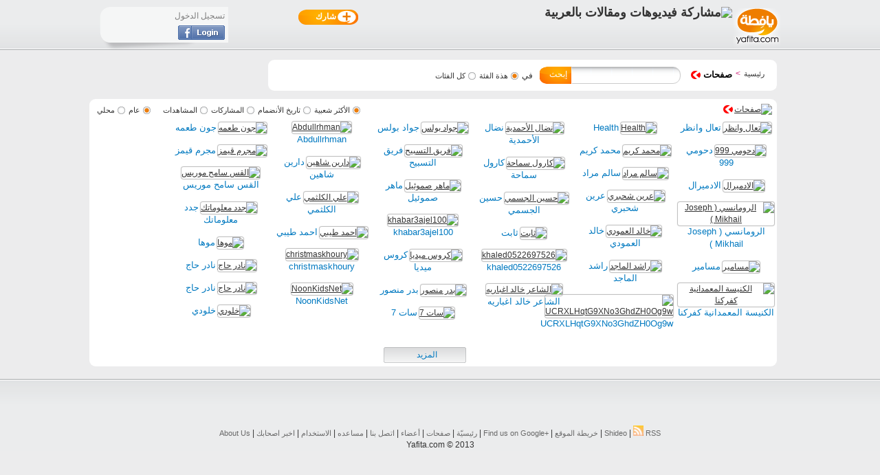

--- FILE ---
content_type: text/html
request_url: https://www.yafita.com/authors
body_size: 6566
content:
<!DOCTYPE html>
<html itemscope itemtype="https://schema.org/WebPage" xmlns:og="https://ogp.me/ns#" xmlns:fb="https://www.facebook.com/2008/fbml" xml:lang="ar" lang="ar">
<head>
<meta http-equiv="Content-Type" content="text/html; charset=utf-8" />
<title>صفحات</title>
<meta name="description" content="" />
<meta name="keywords" content="games, online games, music, حيوانات ,اشخاص ,غشبهفش ,برامج تلفزيونية ,غرائب ,تلفزيون ,اطفال, free programs" />
<meta name="robots" content="index,follow" />
<meta name="rating" content="general" />
<meta name="author" content="موقع يافطة" />
<meta name="copyright" content="موقع يافطة" />
<meta itemprop="name" content="صفحات" />
<meta itemprop="description" content="" />
<meta itemprop="image" content="https://static.yafita.net/img/logo.jpg" />
<meta itemprop="url" content="https://www.yafita.com/authors" />
<meta http-equiv="cache-control" content="public" />
<meta property="fb:app_id" content="138394156221955" />
<meta property="og:title" content="صفحات" />
<meta property="og:image" content="https://static.yafita.net/img/logo.jpg" /> 
<meta property="og:description" content="" />
<meta property="og:url" content="https://www.yafita.com/authors" />
<link rel="image_src" href="https://static.yafita.net/img/logo.jpg" />
<link rel="canonical" href="https://www.yafita.com/authors" />
<link rel="alternate" type="application/rss+xml" href="/rss.xml" title="RSS feed for Yafita" />
<link href="/img/favicon.ico" rel="icon" type="image/ico" />
<link type="text/css" rel="stylesheet" href="https://www.yafita.com/loader/css/c_common.css?ver=33" /><link href="https://static.yafita.net/css/print.css" rel="stylesheet" type="text/css" media="print" />
<script type="text/javascript" src="https://ajax.googleapis.com/ajax/libs/jquery/1.7.1/jquery.min.js"></script>
<script type="text/javascript" src="https://ajax.googleapis.com/ajax/libs/swfobject/2.2/swfobject.js"></script>
<script async src="//pagead2.googlesyndication.com/pagead/js/adsbygoogle.js"></script>
<script type="text/javascript" src="https://www.yafita.com/loader/js/c_common.js?ver=5"></script><script type="text/javascript" src="https://static.yafita.net/js/jquery.masonry.min.js"></script><!--[if lt IE 9]><script src="//html5shiv.googlecode.com/svn/trunk/html5.js"></script><![endif]-->

<script type='text/javascript'>
$(document).ready(function(){
window.fbAsyncInit=function(){
	FB.init({appId:'138394156221955',status:true,cookie:true,xfbml:true,version: 'v2.3'});
		FB.Event.subscribe('auth.login',function(response){$.get('/auth/fblogin',function(data){$('#newheader .login').html(data);});});
	FB.Event.subscribe('auth.logout',function(response){$.get('/auth/fblogout',function(data){$('#newheader .login').html(data);});});
};
savetimezone();(function(d, s, id) {
  var js, fjs = d.getElementsByTagName(s)[0];
  if (d.getElementById(id)) return;
  js = d.createElement(s); js.id = id;
  js.src = "//connect.facebook.net/en_US/sdk.js#xfbml=1&version=v2.3&appId=138394156221955";
  fjs.parentNode.insertBefore(js, fjs);
}(document, 'script', 'facebook-jssdk'));
(function(){var po = document.createElement('script'); po.type = 'text/javascript'; po.async = true;po.src = 'https://apis.google.com/js/plusone.js';var s = document.getElementsByTagName('script')[0]; s.parentNode.insertBefore(po, s);})();
});
</script>
<base href="https://www.yafita.com/" />
</head><body>
<div id="fb-root"></div>
<header id="newheader">
	<section class="head_data mini" style="padding-top:5px;">
	
		<p class="logo"><a title="موقع يافطة رئيسية" href="https://www.yafita.com">
		<img alt="موقع يافطة رئيسية" width="69" height="58" src="https://static.yafita.net/img/home/fp_logo.png" /></a></p>
		
		

				<section class="extra">
		
<nav class="middle">
		<a class="m_share" title="اضافة جديدة" id="connect" onclick="return logintodo();" href="/user/profile#createtype">
	<span>شارك</span></a>

</nav>

			<section class="login">
<p class="logintxt">تسجيل الدخول</p>
<a class="loginbtn loadpage" title="الدخول عن طريق الفيسبوك" loadto="loadpage_cont" ajax="/auth/lightlogin" href="/user/login"><img alt="الدخول عن طريق الفيسبوك" width="68" height="21" src="https://static.yafita.net/img/facebook-login-button.png" /></a>


			</section>
			
		</section>
		
	<div class="message"></div>
			<h1 class="yafitatitle"><img style="padding-top:5px;" src="https://static.yafita.net/imgcache/19x19/14/1477e4f8.png" alt="مشاركة فيديوهات ومقالات بالعربية" /></h1>

	</section>
	
</header><section id="content" class="mini_width">
	<section class="center-content newhome">
				<section class="breadwrap roundedshadow bc_">
	<nav id="breadcrumbs">
<div class="bcwrap" itemscope itemtype="http://data-vocabulary.org/Breadcrumb">
	<a itemprop="url" class="colored" title="موقع يافطة رئيسية" href="https://www.yafita.com/"><span itemprop="title">رئيسية</span></a>
</div>
<span class="sep">></span>
<div class="bcwrap" itemscope itemtype="http://data-vocabulary.org/Breadcrumb">
	<a itemprop="url" title="صفحات" href="https://www.yafita.com/authors">
		<h1 itemprop="title name">صفحات</h1>
	</a>
</div>
<span class="del"></span>
	</nav>
	<div id="smallsearch">
		<form class="form-search local" action="/supercat/">
			<input class="s_text" type="text" value="" name="q" placeholder="" />
			<input class="s_btn" src="https://static.yafita.net/img/home/small_searchbtn.png" type="image" value="إبحث" />
			<span onclick="$('#smallsearch .s_btn').click();" class="btntext">إبحث</span>
		</form>
<div class="navcheckboxes">
	<div class="checkwrap">في</div>
	<div class="checkwrap"><a rel="nofollow" add="local" class="catrowbtn check checked" href="#">هذة الفئة</a></div>
	<div class="checkwrap"><a rel="nofollow" add="" class="catrowbtn check" href="#">كل الفئات</a></div>
</div>
	</div>
</section>						<section class="maincontent"><script type="text/javascript">$(document).ready(function(){loadeventspos();$(window).scroll(function(){var bottom = $(window).scrollTop()+$(window).height();if (bottom > $('.loadmore a').position().top){$('.loadmore a').click();}});});</script>
<section class="autoload category" id="3tal">
	<section class="newcategory roundedshadow" style="width:1000px;float:right;">
		<div class="titlecat">
			<a href="/authors" title="صفحات"><img alt="صفحات" src="https://static.yafita.net/imgcache/15x15/b5/b59c6fa1.png" /></a>
			<span class="del" style="background-color:red;"></span>
		</div>
		<div class="navigation">
			<div class="checkwrap"><a rel="nofollow" class="catrowbtn check checked" page="1" loc="ar" href="#" title="عام">عام</a></div>
			<div class="checkwrap"><a rel="nofollow" class="catrowbtn check" page="1" loc="local" href="#" title="محلي">محلي</a></div>
		</div>
		<div class="navigation">
			<div class="checkwrap"><a rel="nofollow" class="catrowbtn check checked" page="1" sort="rate" href="#">الأكثر شعبية</a></div>
			<div class="checkwrap"><a rel="nofollow" class="catrowbtn check " page="1" sort="created" href="#">تاريخ الأنضمام</a></div>
			<div class="checkwrap"><a rel="nofollow" class="catrowbtn check " page="1" sort="total_posts" href="#">المشاركات</a></div>
			<div class="checkwrap"><a rel="nofollow" class="catrowbtn check " page="1" sort="total_views" href="#">المشاهدات</a></div>
		</div>
		<section class="loaded_events members dynamic_events" style="width:100%;margin-top:5px;">
<article itemscope itemtype="http://schema.org/Person" id="m_8635" class="profile">
	<a itemprop="url" class="userHover" userid="8635" href="/8635/botrusm-fh" title="تعال وانظر "><img style="width:136px;height:136px;" src="https://static.yafita.net/imgcache/136x0/d6/d6dd35ec.jpg" alt="تعال وانظر " /></a>	<span class="name"><a itemprop="url" class="userHover" userid="8635" href="/8635/botrusm-fh" title="تعال وانظر "><span itemprop="name" class="name">تعال وانظر </span></a></span>
	</article><article itemscope itemtype="http://schema.org/Person" id="m_10207" class="profile">
	<a itemprop="url" class="userHover" userid="10207" href="/10207/mmed24-6l" title="Health "><img style="width:135px;height:141px;" src="https://static.yafita.net/imgcache/136x0/bd/bd136e4d.jpg" alt="Health " /></a>	<span class="name"><a itemprop="url" class="userHover" userid="10207" href="/10207/mmed24-6l" title="Health "><span itemprop="name" class="name">Health </span></a></span>
	</article><article itemscope itemtype="http://schema.org/Person" id="m_6765" class="profile">
	<a itemprop="url" class="userHover" userid="6765" href="/6765/Lubatista03" title="نضال الأحمدية "><img style="width:135px;height:94px;" src="https://static.yafita.net/imgcache/136x0/a6/a6fc05cb.jpg" alt="نضال الأحمدية " /></a>	<span class="name"><a itemprop="url" class="userHover" userid="6765" href="/6765/Lubatista03" title="نضال الأحمدية "><span itemprop="name" class="name">نضال الأحمدية </span></a></span>
	</article><article itemscope itemtype="http://schema.org/Person" id="m_203" class="profile">
	<a itemprop="url" class="userHover" userid="203" href="/203/جواد-بولس" title="جواد بولس"><img style="width:136px;height:102px;" src="https://static.yafita.net/imgcache/136x0/35/35684015.jpg" alt="جواد بولس" /></a>	<span class="name"><a itemprop="url" class="userHover" userid="203" href="/203/جواد-بولس" title="جواد بولس"><span itemprop="name" class="name">جواد بولس</span></a></span>
	</article><article itemscope itemtype="http://schema.org/Person" id="m_1307" class="profile">
	<a itemprop="url" class="userHover" userid="1307" href="/1307/Abdullrhman" title="Abdullrhman"><img style="width:135px;height:127px;" src="https://static.yafita.net/imgcache/136x0/b5/b5cba29b.jpg" alt="Abdullrhman" /></a>	<span class="name"><a itemprop="url" class="userHover" userid="1307" href="/1307/Abdullrhman" title="Abdullrhman"><span itemprop="name" class="name">Abdullrhman</span></a></span>
	</article><article itemscope itemtype="http://schema.org/Person" id="m_64" class="profile">
	<a itemprop="url" class="userHover" userid="64" href="/64/جون-طعمه" title="جون طعمه"><img style="width:136px;height:177px;" src="https://static.yafita.net/imgcache/136x0/74/74c4c680.jpg" alt="جون طعمه" /></a>	<span class="name"><a itemprop="url" class="userHover" userid="64" href="/64/جون-طعمه" title="جون طعمه"><span itemprop="name" class="name">جون طعمه</span></a></span>
	</article><article itemscope itemtype="http://schema.org/Person" id="m_8067" class="profile">
	<a itemprop="url" class="userHover" userid="8067" href="/8067/d7oomy999" title="دحومي 999 "><img style="width:136px;height:102px;" src="https://static.yafita.net/imgcache/136x0/76/769e5ebe.jpg" alt="دحومي 999 " /></a>	<span class="name"><a itemprop="url" class="userHover" userid="8067" href="/8067/d7oomy999" title="دحومي 999 "><span itemprop="name" class="name">دحومي 999 </span></a></span>
	</article><article itemscope itemtype="http://schema.org/Person" id="m_1246" class="profile">
	<a itemprop="url" class="userHover" userid="1246" href="/1246/craimm" title="محمد كريم "><img style="width:135px;height:125px;" src="https://static.yafita.net/imgcache/136x0/41/41f89aa1.jpg" alt="محمد كريم " /></a>	<span class="name"><a itemprop="url" class="userHover" userid="1246" href="/1246/craimm" title="محمد كريم "><span itemprop="name" class="name">محمد كريم </span></a></span>
	</article><article itemscope itemtype="http://schema.org/Person" id="m_9499" class="profile">
	<a itemprop="url" class="userHover" userid="9499" href="/9499/UCs__uYLDn7l1Xb_CsDGWqeQ" title="فريق التسبيح "><img style="width:136px;height:136px;" src="https://static.yafita.net/imgcache/136x0/59/599dea50.jpg" alt="فريق التسبيح " /></a>	<span class="name"><a itemprop="url" class="userHover" userid="9499" href="/9499/UCs__uYLDn7l1Xb_CsDGWqeQ" title="فريق التسبيح "><span itemprop="name" class="name">فريق التسبيح </span></a></span>
	</article><article itemscope itemtype="http://schema.org/Person" id="m_8832" class="profile">
	<a itemprop="url" class="userHover" userid="8832" href="/8832/UCesOgVkywcnbAtyNf-XZ4AA" title="مجرم قيمز "><img style="width:136px;height:176px;" src="https://static.yafita.net/imgcache/136x0/ee/ee00fa8f.jpg" alt="مجرم قيمز " /></a>	<span class="name"><a itemprop="url" class="userHover" userid="8832" href="/8832/UCesOgVkywcnbAtyNf-XZ4AA" title="مجرم قيمز "><span itemprop="name" class="name">مجرم قيمز </span></a></span>
	</article><article itemscope itemtype="http://schema.org/Person" id="m_5875" class="profile">
	<a itemprop="url" class="userHover" userid="5875" href="/5875/دارين-شاهين" title="دارين شاهين "><img style="width:136px;height:102px;" src="https://static.yafita.net/imgcache/136x0/92/92104786.jpg" alt="دارين شاهين " /></a>	<span class="name"><a itemprop="url" class="userHover" userid="5875" href="/5875/دارين-شاهين" title="دارين شاهين "><span itemprop="name" class="name">دارين شاهين </span></a></span>
	</article><article itemscope itemtype="http://schema.org/Person" id="m_5164" class="profile">
	<a itemprop="url" class="userHover" userid="5164" href="/5164/carolesamahaworld" title="كارول سماحة "><img style="width:136px;height:136px;" src="https://static.yafita.net/imgcache/136x0/3b/3ba45be8.jpg" alt="كارول سماحة " /></a>	<span class="name"><a itemprop="url" class="userHover" userid="5164" href="/5164/carolesamahaworld" title="كارول سماحة "><span itemprop="name" class="name">كارول سماحة </span></a></span>
	</article><article itemscope itemtype="http://schema.org/Person" id="m_190" class="profile">
	<a itemprop="url" class="userHover" userid="190" href="/190/سالم-مراد" title="سالم مراد"><img style="width:136px;height:136px;" src="https://static.yafita.net/imgcache/136x0/4d/4d3c00e5.jpg" alt="سالم مراد" /></a>	<span class="name"><a itemprop="url" class="userHover" userid="190" href="/190/سالم-مراد" title="سالم مراد"><span itemprop="name" class="name">سالم مراد</span></a></span>
	</article><article itemscope itemtype="http://schema.org/Person" id="m_8305" class="profile">
	<a itemprop="url" class="userHover" userid="8305" href="/8305/سامح-موريس" title="القس سامح موريس "><img style="width:135px;height:81px;" src="https://static.yafita.net/imgcache/136x0/7d/7d4dd38c.jpg" alt="القس سامح موريس " /></a>	<span class="name"><a itemprop="url" class="userHover" userid="8305" href="/8305/سامح-موريس" title="القس سامح موريس "><span itemprop="name" class="name">القس سامح موريس </span></a></span>
	</article><article itemscope itemtype="http://schema.org/Person" id="m_9548" class="profile">
	<a itemprop="url" class="userHover" userid="9548" href="/9548/UCd65WqFW1GlBzj4cgtAZODg" title="الادميرال "><img style="width:136px;height:136px;" src="https://static.yafita.net/imgcache/136x0/73/739e8b12.jpg" alt="الادميرال " /></a>	<span class="name"><a itemprop="url" class="userHover" userid="9548" href="/9548/UCd65WqFW1GlBzj4cgtAZODg" title="الادميرال "><span itemprop="name" class="name">الادميرال </span></a></span>
	</article><article itemscope itemtype="http://schema.org/Person" id="m_9128" class="profile">
	<a itemprop="url" class="userHover" userid="9128" href="/9128/ماهر-صموئيل" title="ماهر صموئيل "><img style="width:136px;height:102px;" src="https://static.yafita.net/imgcache/136x0/57/577d05bf.jpg" alt="ماهر صموئيل " /></a>	<span class="name"><a itemprop="url" class="userHover" userid="9128" href="/9128/ماهر-صموئيل" title="ماهر صموئيل "><span itemprop="name" class="name">ماهر صموئيل </span></a></span>
	</article><article itemscope itemtype="http://schema.org/Person" id="m_1163" class="profile">
	<a itemprop="url" class="userHover" userid="1163" href="/1163/عرين-شحبري" title="عرين شحبري"><img style="width:135px;height:153px;" src="https://static.yafita.net/imgcache/136x0/5f/5f70a044.jpg" alt="عرين شحبري" /></a>	<span class="name"><a itemprop="url" class="userHover" userid="1163" href="/1163/عرين-شحبري" title="عرين شحبري"><span itemprop="name" class="name">عرين شحبري</span></a></span>
	</article><article itemscope itemtype="http://schema.org/Person" id="m_9537" class="profile">
	<a itemprop="url" class="userHover" userid="9537" href="/9537/UCiYcyxxtx3CtrsRSNo_2tNQ" title="علي الكلثمي "><img style="width:136px;height:136px;" src="https://static.yafita.net/imgcache/136x0/f3/f37d727d.jpg" alt="علي الكلثمي " /></a>	<span class="name"><a itemprop="url" class="userHover" userid="9537" href="/9537/UCiYcyxxtx3CtrsRSNo_2tNQ" title="علي الكلثمي "><span itemprop="name" class="name">علي الكلثمي </span></a></span>
	</article><article itemscope itemtype="http://schema.org/Person" id="m_9483" class="profile">
	<a itemprop="url" class="userHover" userid="9483" href="/9483/UC3WI3Ut8Hvc6kzlLcG0IJHw" title="حسين الجسمي "><img style="width:136px;height:131px;" src="https://static.yafita.net/imgcache/136x0/b0/b006f75a.jpg" alt="حسين الجسمي " /></a>	<span class="name"><a itemprop="url" class="userHover" userid="9483" href="/9483/UC3WI3Ut8Hvc6kzlLcG0IJHw" title="حسين الجسمي "><span itemprop="name" class="name">حسين الجسمي </span></a></span>
	</article><article itemscope itemtype="http://schema.org/Person" id="m_9402" class="profile">
	<a itemprop="url" class="userHover" userid="9402" href="/9402/UCf8tUjFTUERrf2A_dzxSNHA" title="جدد معلوماتك "><img style="width:136px;height:238px;" src="https://static.yafita.net/imgcache/136x0/2a/2a1c49a6.jpg" alt="جدد معلوماتك " /></a>	<span class="name"><a itemprop="url" class="userHover" userid="9402" href="/9402/UCf8tUjFTUERrf2A_dzxSNHA" title="جدد معلوماتك "><span itemprop="name" class="name">جدد معلوماتك </span></a></span>
	</article><article itemscope itemtype="http://schema.org/Person" id="m_8050" class="profile">
	<a itemprop="url" class="userHover" userid="8050" href="/8050/y_m1963love-zl" title="الرومانسي ( ‏‎Joseph Mikhail ) "><img style="width:136px;height:123px;" src="https://static.yafita.net/imgcache/136x0/45/45c0269c.jpg" alt="الرومانسي ( ‏‎Joseph Mikhail ) " /></a>	<span class="name"><a itemprop="url" class="userHover" userid="8050" href="/8050/y_m1963love-zl" title="الرومانسي ( ‏‎Joseph Mikhail ) "><span itemprop="name" class="name">الرومانسي ( ‏‎Joseph Mikhail ) </span></a></span>
	</article><article itemscope itemtype="http://schema.org/Person" id="m_7618" class="profile">
	<a itemprop="url" class="userHover" userid="7618" href="/7618/khabar3ajel100" title="khabar3ajel100"><img style="width:136px;height:136px;" src="https://static.yafita.net/imgcache/136x0/7f/7faafa99.jpg" alt="khabar3ajel100" /></a>	<span class="name"><a itemprop="url" class="userHover" userid="7618" href="/7618/khabar3ajel100" title="khabar3ajel100"><span itemprop="name" class="name">khabar3ajel100</span></a></span>
	</article><article itemscope itemtype="http://schema.org/Person" id="m_1064" class="profile">
	<a itemprop="url" class="userHover" userid="1064" href="/1064/خالد-العمودي" title="خالد العمودي"><img style="width:136px;height:136px;" src="https://static.yafita.net/imgcache/136x0/3c/3cb32d98.jpg" alt="خالد العمودي" /></a>	<span class="name"><a itemprop="url" class="userHover" userid="1064" href="/1064/خالد-العمودي" title="خالد العمودي"><span itemprop="name" class="name">خالد العمودي</span></a></span>
	</article><article itemscope itemtype="http://schema.org/Person" id="m_460" class="profile">
	<a itemprop="url" class="userHover" userid="460" href="/460/احمد-طيبي" title="احمد طيبي"><img style="width:136px;height:102px;" src="https://static.yafita.net/imgcache/136x0/a0/a08717ea.jpg" alt="احمد طيبي" /></a>	<span class="name"><a itemprop="url" class="userHover" userid="460" href="/460/احمد-طيبي" title="احمد طيبي"><span itemprop="name" class="name">احمد طيبي</span></a></span>
	</article><article itemscope itemtype="http://schema.org/Person" id="m_10021" class="profile">
	<a itemprop="url" class="userHover" userid="10021" href="/10021/UC1PS0JUm1D3cGERCLJ-qiiw" title="ثابت "><img style="width:136px;height:136px;" src="https://static.yafita.net/imgcache/136x0/37/37c3b0c1.jpg" alt="ثابت " /></a>	<span class="name"><a itemprop="url" class="userHover" userid="10021" href="/10021/UC1PS0JUm1D3cGERCLJ-qiiw" title="ثابت "><span itemprop="name" class="name">ثابت </span></a></span>
	</article><article itemscope itemtype="http://schema.org/Person" id="m_9670" class="profile">
	<a itemprop="url" class="userHover" userid="9670" href="/9670/UC5FZOi-uefx-z1mV1Ov37fQ" title="موها "><img style="width:136px;height:136px;" src="https://static.yafita.net/imgcache/136x0/f0/f04155bd.jpg" alt="موها " /></a>	<span class="name"><a itemprop="url" class="userHover" userid="9670" href="/9670/UC5FZOi-uefx-z1mV1Ov37fQ" title="موها "><span itemprop="name" class="name">موها </span></a></span>
	</article><article itemscope itemtype="http://schema.org/Person" id="m_6985" class="profile">
	<a itemprop="url" class="userHover" userid="6985" href="/6985/HaifaCMP" title="كروس ميديا "><img style="width:135px;height:126px;" src="https://static.yafita.net/imgcache/136x0/3b/3b880cbe.jpg" alt="كروس ميديا " /></a>	<span class="name"><a itemprop="url" class="userHover" userid="6985" href="/6985/HaifaCMP" title="كروس ميديا "><span itemprop="name" class="name">كروس ميديا </span></a></span>
	</article><article itemscope itemtype="http://schema.org/Person" id="m_1249" class="profile">
	<a itemprop="url" class="userHover" userid="1249" href="/1249/christmaskhoury" title="christmaskhoury"><img style="width:135px;height:127px;" src="https://static.yafita.net/imgcache/136x0/d7/d76acd7f.jpg" alt="christmaskhoury" /></a>	<span class="name"><a itemprop="url" class="userHover" userid="1249" href="/1249/christmaskhoury" title="christmaskhoury"><span itemprop="name" class="name">christmaskhoury</span></a></span>
	</article><article itemscope itemtype="http://schema.org/Person" id="m_602" class="profile">
	<a itemprop="url" class="userHover" userid="602" href="/602/khaled0522697526" title="khaled0522697526"><img style="width:136px;height:102px;" src="https://static.yafita.net/imgcache/136x0/da/da8ce7b0.jpg" alt="khaled0522697526" /></a>	<span class="name"><a itemprop="url" class="userHover" userid="602" href="/602/khaled0522697526" title="khaled0522697526"><span itemprop="name" class="name">khaled0522697526</span></a></span>
	</article><article itemscope itemtype="http://schema.org/Person" id="m_60" class="profile">
	<a itemprop="url" class="userHover" userid="60" href="/60/نادر-حاج" title="نادر حاج"><img style="width:136px;height:124px;" src="https://static.yafita.net/imgcache/136x0/5d/5de3b1cf.jpg" alt="نادر حاج" /></a>	<span class="name"><a itemprop="url" class="userHover" userid="60" href="/60/نادر-حاج" title="نادر حاج"><span itemprop="name" class="name">نادر حاج</span></a></span>
	</article><article itemscope itemtype="http://schema.org/Person" id="m_7563" class="profile">
	<a itemprop="url" class="userHover" userid="7563" href="/7563/RashedAlmajidCom" title="راشد الماجد "><img style="width:136px;height:136px;" src="https://static.yafita.net/imgcache/136x0/ff/fff50057.jpg" alt="راشد الماجد " /></a>	<span class="name"><a itemprop="url" class="userHover" userid="7563" href="/7563/RashedAlmajidCom" title="راشد الماجد "><span itemprop="name" class="name">راشد الماجد </span></a></span>
	</article><article itemscope itemtype="http://schema.org/Person" id="m_4853" class="profile">
	<a itemprop="url" class="userHover" userid="4853" href="/4853/nejercom" title="مسامير "><img style="width:136px;height:102px;" src="https://static.yafita.net/imgcache/136x0/76/76c27811.jpg" alt="مسامير " /></a>	<span class="name"><a itemprop="url" class="userHover" userid="4853" href="/4853/nejercom" title="مسامير "><span itemprop="name" class="name">مسامير </span></a></span>
	</article><article itemscope itemtype="http://schema.org/Person" id="m_29" class="profile">
	<a itemprop="url" class="userHover" userid="29" href="/29/نادر-حاج" title="نادر حاج"><img style="width:136px;height:136px;" src="https://static.yafita.net/imgcache/136x0/18/18f14c23.jpg" alt="نادر حاج" /></a>	<span class="name"><a itemprop="url" class="userHover" userid="29" href="/29/نادر-حاج" title="نادر حاج"><span itemprop="name" class="name">نادر حاج</span></a></span>
	</article><article itemscope itemtype="http://schema.org/Person" id="m_8966" class="profile">
	<a itemprop="url" class="userHover" userid="8966" href="/8966/UCp2yNhST8R57fRCtzGMscyA" title="الكنيسة المعمدانية كفركنا "><img style="width:136px;height:136px;" src="https://static.yafita.net/imgcache/136x0/e4/e4aa6e31.jpg" alt="الكنيسة المعمدانية كفركنا " /></a>	<span class="name"><a itemprop="url" class="userHover" userid="8966" href="/8966/UCp2yNhST8R57fRCtzGMscyA" title="الكنيسة المعمدانية كفركنا "><span itemprop="name" class="name">الكنيسة المعمدانية كفركنا </span></a></span>
	</article><article itemscope itemtype="http://schema.org/Person" id="m_7755" class="profile">
	<a itemprop="url" class="userHover" userid="7755" href="/7755/NoonKidsNet" title="NoonKidsNet"><img style="width:136px;height:122px;" src="https://static.yafita.net/imgcache/136x0/e8/e8d6779a.jpg" alt="NoonKidsNet" /></a>	<span class="name"><a itemprop="url" class="userHover" userid="7755" href="/7755/NoonKidsNet" title="NoonKidsNet"><span itemprop="name" class="name">NoonKidsNet</span></a></span>
	</article><article itemscope itemtype="http://schema.org/Person" id="m_334" class="profile">
	<a itemprop="url" class="userHover" userid="334" href="/334/الشاعر-خالد-اغباريه" title="الشاعر خالد اغباريه "><img style="width:136px;height:102px;" src="https://static.yafita.net/imgcache/136x0/ec/ec958600.jpg" alt="الشاعر خالد اغباريه " /></a>	<span class="name"><a itemprop="url" class="userHover" userid="334" href="/334/الشاعر-خالد-اغباريه" title="الشاعر خالد اغباريه "><span itemprop="name" class="name">الشاعر خالد اغباريه </span></a></span>
	</article><article itemscope itemtype="http://schema.org/Person" id="m_6" class="profile">
	<a itemprop="url" class="userHover" userid="6" href="/6/بدر-منصور" title=" بدر منصور"><img style="width:136px;height:136px;" src="https://static.yafita.net/imgcache/136x0/59/59eb10cb.jpg" alt=" بدر منصور" /></a>	<span class="name"><a itemprop="url" class="userHover" userid="6" href="/6/بدر-منصور" title=" بدر منصور"><span itemprop="name" class="name"> بدر منصور</span></a></span>
	</article><article itemscope itemtype="http://schema.org/Person" id="m_9841" class="profile">
	<a itemprop="url" class="userHover" userid="9841" href="/9841/UCRXLHqtG9XNo3GhdZH0Og9w" title="UCRXLHqtG9XNo3GhdZH0Og9w"><img style="width:135px;height:106px;" src="https://static.yafita.net/imgcache/136x0/c3/c3396377.jpg" alt="UCRXLHqtG9XNo3GhdZH0Og9w" /></a>	<span class="name"><a itemprop="url" class="userHover" userid="9841" href="/9841/UCRXLHqtG9XNo3GhdZH0Og9w" title="UCRXLHqtG9XNo3GhdZH0Og9w"><span itemprop="name" class="name">UCRXLHqtG9XNo3GhdZH0Og9w</span></a></span>
	</article><article itemscope itemtype="http://schema.org/Person" id="m_9539" class="profile">
	<a itemprop="url" class="userHover" userid="9539" href="/9539/UCjtJWphpeoyCSwwyHNB8Dpg" title="خلودي "><img style="width:136px;height:136px;" src="https://static.yafita.net/imgcache/136x0/ff/ffa1ac67.jpg" alt="خلودي " /></a>	<span class="name"><a itemprop="url" class="userHover" userid="9539" href="/9539/UCjtJWphpeoyCSwwyHNB8Dpg" title="خلودي "><span itemprop="name" class="name">خلودي </span></a></span>
	</article><article itemscope itemtype="http://schema.org/Person" id="m_8718" class="profile">
	<a itemprop="url" class="userHover" userid="8718" href="/8718/UCIwhMzU_x80OX5nE5n4JSOg" title="سات 7 "><img style="width:136px;height:105px;" src="https://static.yafita.net/imgcache/136x0/81/8179032a.jpg" alt="سات 7 " /></a>	<span class="name"><a itemprop="url" class="userHover" userid="8718" href="/8718/UCIwhMzU_x80OX5nE5n4JSOg" title="سات 7 "><span itemprop="name" class="name">سات 7 </span></a></span>
	</article>		</section>
<section class="loadmorewrap"><span class="loadmore"><a id="0f8" href="/authors" loading="0" filter="" location="" type="5" sort="rate" ajax="/members/loadmore/authors/" nextpage="2">المزيد <span></span></a>	</span></section>
	</section>
</section></section>
	</section>
</section>
<footer id="footer">
	<section class="container">
<div class="siteBtns"><a title="Shideo - Share your videos" href="http://www.shideo.com/">Shideo</a> | <a title="RSS Feed" href="//www.yafita.com/rss.xml"><img alt="rss" width="15" height="15" src="//static.yafita.net/img/home/rss.png"> RSS</a> | <a title="خريطة الموقع" href="/site/sitemap">خريطة الموقع</a> | <a href="https://plus.google.com/118257679963294421074" rel="author">Find us on ‪Google+‬‏</a> | <a title="رئيسيّة" href="/">رئيسيّة</a> | <a title="صفحات" href="/authors">صفحات</a> | <a title="أعضاء" href="/members">أعضاء</a> | <a title="اتصل بنا" href="/site/contactus">اتصل بنا</a> | <a title="مساعده" href="/site/general">مساعده</a> | <a title="الاستخدام" href="/site/usage">الاستخدام</a> | <a title="اخبر اصحابك" href="/site/invite">اخبر اصحابك</a> | <a title="About Us" href="/aboutus">About Us</a></div>
<div style="text-align:center;">Yafita.com © 2013</div>
</section>
</footer>
<script type="text/javascript">
var _gaq = _gaq || [];_gaq.push(['_setAccount', 'UA-3267721-16']);_gaq.push(['_trackPageview']);
(function() {var ga = document.createElement('script'); ga.type = 'text/javascript'; ga.async = true;ga.src = ('https:' == document.location.protocol ? 'https://ssl' : 'http://www') + '.google-analytics.com/ga.js';var s = document.getElementsByTagName('script')[0]; s.parentNode.insertBefore(ga, s);})();
</script>
<script type="text/javascript">
_atrk_opts = { atrk_acct:"ZRfag1agwt00UR", domain:"yafita.com",dynamic: true};
(function() { var as = document.createElement('script'); as.type = 'text/javascript'; as.async = true; as.src = "https://d31qbv1cthcecs.cloudfront.net/atrk.js"; var s = document.getElementsByTagName('script')[0];s.parentNode.insertBefore(as, s); })();
if(window.self!==window.top){window.top.location.href=window.location.href;}
</script>
<noscript><img src="https://d5nxst8fruw4z.cloudfront.net/atrk.gif?account=ZRfag1agwt00UR" style="display:none" height="1" width="1" alt="" /></noscript>
<a id="ScrollToTop" href="#"></a>
<span id="preloader"><span class="loadgif"></span><em>جاري التحميل</em></span>
<div id="loadcontent" class="loadpage_cont"></div>
</body>
</html>